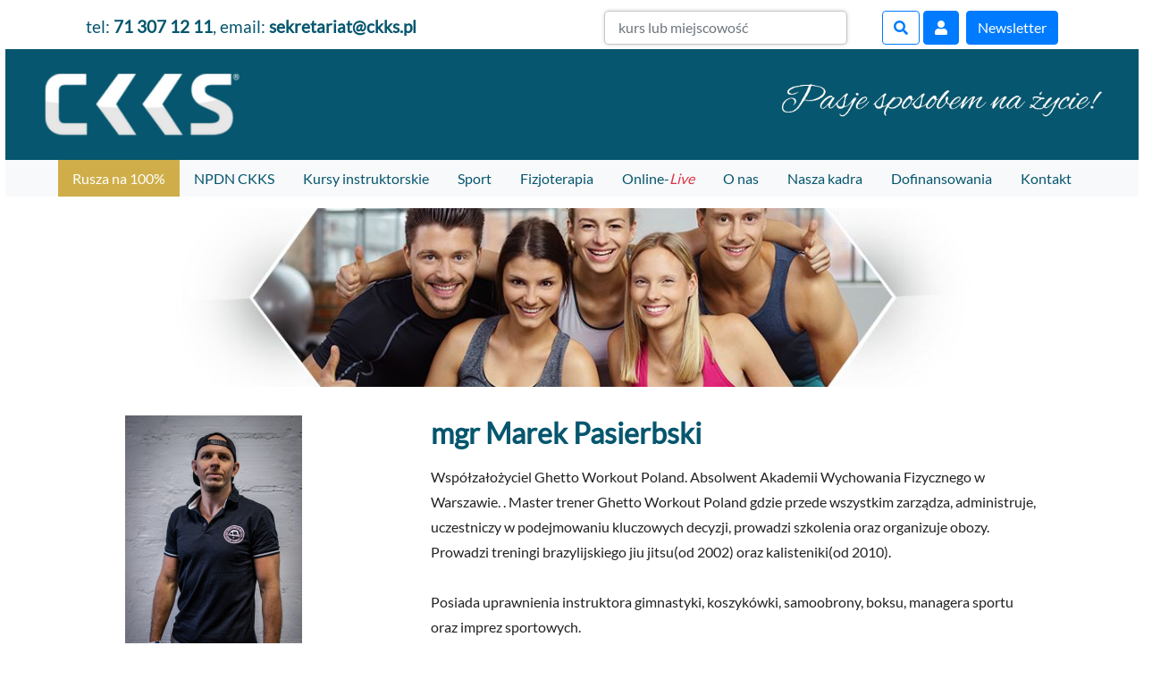

--- FILE ---
content_type: text/html; charset=UTF-8
request_url: https://ckks.pl/instruktor/388/mgr-Marek-Pasierbski
body_size: 5772
content:
<!DOCTYPE html>
<html lang="pl">
<head>

<meta charset="utf-8">
<meta name="google-site-verification" content="gh3x51F3L9S5rCAI61UOJfKAN_ZViqGD05c76Rs51GY" />
<meta name="viewport" content="width=device-width, initial-scale=1, maximum-scale=1">
<link rel="stylesheet" href="https://stackpath.bootstrapcdn.com/bootstrap/4.1.3/css/bootstrap.min.css" integrity="sha384-MCw98/SFnGE8fJT3GXwEOngsV7Zt27NXFoaoApmYm81iuXoPkFOJwJ8ERdknLPMO" crossorigin="anonymous">

<script src=
        "https://www.google.com/recaptcha/api.js" async defer>
    </script>
<script src="https://www.google.com/recaptcha/enterprise.js" async defer></script>

<link rel="stylesheet" href="https://stackpath.bootstrapcdn.com/bootstrap/4.1.3/css/bootstrap.min.css" integrity="sha384-MCw98/SFnGE8fJT3GXwEOngsV7Zt27NXFoaoApmYm81iuXoPkFOJwJ8ERdknLPMO" crossorigin="anonymous">
<script src="https://code.jquery.com/jquery-3.3.1.slim.min.js" integrity="sha384-q8i/X+965DzO0rT7abK41JStQIAqVgRVzpbzo5smXKp4YfRvH+8abtTE1Pi6jizo" crossorigin="anonymous"></script>
<script src="https://cdnjs.cloudflare.com/ajax/libs/popper.js/1.14.3/umd/popper.min.js" integrity="sha384-ZMP7rVo3mIykV+2+9J3UJ46jBk0WLaUAdn689aCwoqbBJiSnjAK/l8WvCWPIPm49" crossorigin="anonymous"></script>
<script src="https://stackpath.bootstrapcdn.com/bootstrap/4.1.3/js/bootstrap.min.js" integrity="sha384-ChfqqxuZUCnJSK3+MXmPNIyE6ZbWh2IMqE241rYiqJxyMiZ6OW/JmZQ5stwEULTy" crossorigin="anonymous"></script>

<!-- FONT AWESOME -->
<link rel="stylesheet" href="https://use.fontawesome.com/releases/v5.3.1/css/all.css" integrity="sha384-mzrmE5qonljUremFsqc01SB46JvROS7bZs3IO2EmfFsd15uHvIt+Y8vEf7N7fWAU" crossorigin="anonymous">

<link rel="stylesheet" href="https://ckks.pl/style.css?2082290044" type="text/css" />

<meta name="robots" content="index,follow" />
<script type="application/ld+json">
{
  "@context": "http://schema.org",
  "@type": "WebSite",
  "url": "https://ckks.pl/",
  "potentialAction": {
    "@type": "SearchAction",
    "target": "https://ckks.pl/?strona=szukaj&r={search_term_string}",
    "query-input": "required name=search_term_string"
  }
}
</script>

<script type="application/ld+json">
{
	"@context": "http://schema.org",
  	"@type": "Organization",
  	"url": "https://ckks.pl",
  	"logo": "https://ckks.pl/o/ckks_logo.png"
}
</script>

<link rel="icon" href="https://ckks.pl/o/favicon.ico" type="image/x-icon" />
<link rel="shortcut icon" href="https://ckks.pl/o/favicon.ico" type="image/x-icon" />
<link rel="canonical" href="https://ckks.pl/instruktor/388/mgr-Marek-Pasierbski" />
<title>CKKS.PL Centrum Kształcenia Kadr Sportowych</title>
<meta name="description" content="CKKS to firma szkoleniowa prowadząca szkolenia dla instruktorów i trenerów. Prowadzimy kursy sportowe oraz medyczne. Prowadzimy kursy w miastach takich jak Wrocław, Warszawa, Kraków, Gdańsk, Poznań, Łódź, Katowice, Szczecin, Bydgoszcz, Rzeszów, Biała Podlaska, Lublin." />
<meta name="keywords" content="ckks szkolenia sportowe medyczne firma szkoleniowa" />
<meta property="og:title" content="CKKS.PL Centrum Kształcenia Kadr Sportowych"/>
<meta property="og:description" content="CKKS to firma szkoleniowa prowadząca szkolenia dla instruktorów i trenerów. Prowadzimy kursy sportowe oraz medyczne. Prowadzimy kursy w miastach takich jak Wrocław, Warszawa, Kraków, Gdańsk, Poznań, Łódź, Katowice, Szczecin, Bydgoszcz, Rzeszów, Biała Podlaska, Lublin."/>
<meta property="og:url" content="https://ckks.pl//instruktor/388/mgr-Marek-Pasierbski"/>
<meta property="og:site_name" content="ckks.pl"/>
<meta property="og:type" content="article"/>

<!-- Add fancyBox -->
<link rel="stylesheet" href="/fancybox/source/jquery.fancybox.css" type="text/css" media="screen" />

<meta property="og:image" content="https://ckks.pl/o/f/n_nasza_kadra.jpg"/>
	<style>.dwaa2{background:#fff url('https://ckks.pl/o/f/n_nasza_kadra.jpg') no-repeat center;background-size: contain;min-height:150px;height:150px;}</style><script src="https://code.jquery.com/jquery-3.2.1.min.js"></script>

<script>
  (function(i,s,o,g,r,a,m){i['GoogleAnalyticsObject']=r;i[r]=i[r]||function(){
  (i[r].q=i[r].q||[]).push(arguments)},i[r].l=1*new Date();a=s.createElement(o),
  m=s.getElementsByTagName(o)[0];a.async=1;a.src=g;m.parentNode.insertBefore(a,m)
  })(window,document,'script','https://www.google-analytics.com/analytics.js','ga');

  ga('create', 'UA-65324869-1', 'auto');
  ga('send', 'pageview');

</script>

    <!-- Matomo -->
    <script type="text/javascript">
        var _paq = window._paq = window._paq || [];
        /* tracker methods like "setCustomDimension" should be called before "trackPageView" */
        _paq.push(['trackPageView']);
        _paq.push(['enableLinkTracking']);
        (function() {
            var u="//stats42.mydevil.net/";
            _paq.push(['setTrackerUrl', u+'matomo.php']);
            _paq.push(['setSiteId', '76']);
            var d=document, g=d.createElement('script'), s=d.getElementsByTagName('script')[0];
            g.type='text/javascript'; g.async=true; g.src=u+'matomo.js'; s.parentNode.insertBefore(g,s);
        })();
    </script>
    <!-- End Matomo Code -->

    <!-- Facebook Pixel Code -->
    <script>
        !function(f,b,e,v,n,t,s)
        {if(f.fbq)return;n=f.fbq=function(){n.callMethod?
            n.callMethod.apply(n,arguments):n.queue.push(arguments)};
            if(!f._fbq)f._fbq=n;n.push=n;n.loaded=!0;n.version='2.0';
            n.queue=[];t=b.createElement(e);t.async=!0;
            t.src=v;s=b.getElementsByTagName(e)[0];
            s.parentNode.insertBefore(t,s)}(window, document,'script',
            'https://connect.facebook.net/en_US/fbevents.js');
        fbq('init', '270519211276708');
        fbq('track', 'PageView');
    </script>
    <noscript><img height="1" width="1" style="display:none"
                   src="https://www.facebook.com/tr?id=270519211276708&ev=PageView&noscript=1"
        /></noscript>
    <!-- End Facebook Pixel Code -->


</head>
<body>

<div id="fb-root"></div>
<script>(function(d, s, id) {
  var js, fjs = d.getElementsByTagName(s)[0];
  if (d.getElementById(id)) return;
  js = d.createElement(s); js.id = id;
  js.src = "//connect.facebook.net/pl_PL/sdk.js#xfbml=1&version=v2.10";
  fjs.parentNode.insertBefore(js, fjs);
}(document, 'script', 'facebook-jssdk'));</script>


<div class="top_contact">
    <div class="contact">
        tel:&nbsp;<span class="font-weight-bold">71 307 12 11</span>, email:&nbsp;<span class="font-weight-bold">sekretariat@ckks.pl</span>
    </div>
    <form class="form-inline" action="https://ckks.pl/" method="get">
        <input type="hidden" name="strona" value="szukaj">
        <input class="form-control w-50" type="text" name="r" id="r" value="" placeholder="kurs lub miejscowość">&nbsp;
        <button class="btn btn-outline-primary" type="submit" title="Szukaj"><i class="fas fa-search"></i></button>&nbsp;
        <a href="https://partner.ckks.pl" class="btn btn-primary" title="Logowanie"><i class="fas fa-user" aria-hidden="true"></i></a>
        <a class="btn btn-primary ml-2" href="https://ckks.pl/newsletter" title="Newsletter">Newsletter</a>
    </form>
    <div class="main_menu_breaker"></div>
</div>

<div class="top_main_menu">

<div class="row">
    <div class="col">
        <a href="https://ckks.pl">
            <img src="https://ckks.pl/o/logo_i_orzeł2.png" alt="ckks-logo">
        </a>
    </div>
    <div class="col">
        <nav class="navbar navbar-expand-lg navbar-dark">
            <button class="navbar-toggler" type="button" data-toggle="collapse" data-target="#navbarSupportedContent" aria-controls="navbarSupportedContent" aria-expanded="false" aria-label="Toggle navigation">
                <span class="navbar-toggler-icon"></span>
            </button>
        </nav>
    </div>
    <div class="col">
        <img class="humanum" src="https://ckks.pl/o/iso_itd.png" alt="MEN">
    </div col>
</div>

<span class="main_menu_breaker"></span>

</div>

<nav class="navbar navbar-expand-lg navbar-light bg-light">
    <div class="collapse navbar-collapse" id="navbarSupportedContent" style="justify-content: center;">

        <a style="background-color:#cfae49;color:white" class="nav-link size1rem" href="https://ckks.pl/kursy-ruszajace" title="kursy ruszające">Rusza na 100%</a>		        <a class="nav-link" href="https://ckks.pl/oswiata" title="NPDN CKKS">NPDN CKKS</a>        <a class="nav-link" onmouseout="HideMenu()" href="https://ckks.pl/szkolenia-instruktorskie" title="Kursy instruktorskie">Kursy instruktorskie</a>        <a class="nav-link" onmouseout="HideMenu()" href="https://ckks.pl/szkolenia-sportowe" title="Szkolenia doskonalące">Sport</a>        <a class="nav-link" href="https://ckks.pl/szkolenia" title="Szkolenia dla fizjoterapeutów i masażystów">Fizjoterapia</a>        <a class="nav-link" href="https://ckks.pl/online" title="Kursy i szkolenia online live">Online-<span class="text-danger text"><em>Live</em></span></a>        <a class="nav-link" href="https://ckks.pl/onas" title="Centrum Kształcenia Kadr Sportowych - CKKS">O nas</a>        <a class="nav-link" href="https://ckks.pl/kadra" title="Instruktorzy i wykładowcy CKKS">Nasza kadra</a>        <a class="nav-link" href="https://ckks.pl/dofinansowania" title="Dofinansowania do kursów i szkoleń">Dofinansowania</a>        <a class="nav-link" href="https://ckks.pl/kontakt" title="Skontaktuj się z nami">Kontakt</a>
    </div>
</nav>
<div class="dwaa2"></div><div class="trzy"></div>		<div class="trzy ">
    	<div><div class="page wrapper1fr2fr" style="padding-left: 10%; padding-right: 10%">
    <div class="trener_obrazki">
    <img alt="mgr Marek Pasierbski" src="https://ckks.pl/o/instruktor/mgr-Marek-Pasierbski.jpg" /><img alt="mgr Marek Pasierbski" src="https://ckks.pl/o/instruktor/mgr-Marek-Pasierbski2.jpg" /><img alt="mgr Marek Pasierbski" src="https://ckks.pl/o/instruktor/mgr-Marek-Pasierbski3.jpg" />    </div>
    <div class="trener_opis">
        <h1>mgr Marek Pasierbski</h1>
        Wsp&oacute;łzałożyciel Ghetto Workout Poland. Absolwent Akademii Wychowania Fizycznego w Warszawie. .  Master trener Ghetto Workout Poland gdzie przede wszystkim zarządza, administruje, uczestniczy w podejmowaniu kluczowych decyzji, prowadzi szkolenia oraz organizuje obozy.  Prowadzi treningi brazylijskiego jiu jitsu(od 2002) oraz kalisteniki(od 2010). <br /><br />Posiada uprawnienia instruktora gimnastyki, koszyk&oacute;wki, samoobrony, boksu, managera sportu oraz imprez sportowych. <br />Czarny pas drugiego stopnia BJJ, Mistrz Europy, Polski, wielokrotny medalista zawod&oacute;w og&oacute;lnopolskich oraz zagranicznych, uczestnik Mistrzostw Świata 2005 w Rio de Janeiro. Pasjonat trekkingu, spływ&oacute;w kajakowych oraz freedivingu (Apnea Academy Level 2; DYN 114m, STA 4:30&rsquo;, DNF 80m, CWTB 30m). Zwycięzca w klasyfikacji debiut&oacute;w na XVI Basenowych Mistrzostwach Polski we Freedivingu 2019. <br /> <br />&ldquo;Przeprowadziliśmy już dziesiątki szkoleń. Wyszkoliliśmy wielu trener&oacute;w, instruktor&oacute;w i pasjonat&oacute;w kalisteniki. Dla wielu z nich to był początek drogi jako, nauczyciela, dla innych kontynuacja. Zawsze kierowała nami pasja i tą staraliśmy się przekazywać innym. Historia Ghetto Workout Poland dowodzi, żę robimy to wytrwale i skutecznie. Zapraszamy i Ciebie.&rdquo;
            <br><br>
            
    </div>

</div>

<div class="page">
        
</div>

<script>
	$(document).ready(function() {

		$('.dwaa2').css('height','200px');

	});
</script>

		</div>

		</div>
<script>

	function PokazGalerie(termin_id)
	{
		$( ".gallery_images"+termin_id ).show( "slow" );
	}

</script>

    <div class="row" style="background-color: #2c7a91">

        <div class="col-6 text-white text-center pt-2">
            <span itemprop="department"><strong>Obsługa Klientów i Kursów</strong></span><br/>
            <span itemprop="email" data-content="sekretariat@ckks.pl">sekretariat@ckks.pl</span><br>
            <span itemprop="telephone" data-content="+48 713 071 211">tel. 71 307 12 11</span><br/>
            <span itemprop="telephone" data-content="+48 733 330 303">tel. 733 330 303</span><br/>
            <span itemprop="telephone" data-content="">&nbsp;</span><br>
        </div>
        <div class="col-6 text-white text-center pt-2">
            <span itemprop="department"><strong>Zaświadczenia i Marketing</strong></span><br/>
            <span itemprop="email" data-content="zaswiadczenia@ckks.pl">zaswiadczenia@ckks.pl</span><br>
            <span itemprop="email" data-content="marketing@ckks.pl">marketing@ckks.pl</span><br>
            <span itemprop="telephone" data-content="+48 83 307 01 70">tel. 83 307 01 70</span><br/>
        </div>

    </div>

    <div class="row">
        <div class="col text-center mt-2" style="font-size:2rem">

                <a href="https://www.instagram.com/ckkspl/" rel="nofollow" target="blank" title="CKKS na instagram">

                        <li class="fab fa-instagram text-secondary"></li>

                </a>

                <a href="https://www.facebook.com/ckkspl" rel="nofollow" target="blank" title="CKKS na facebook">

                        <li class="fab fa-facebook text-secondary"></li>

                </a>

                <a href="https://www.youtube.com/channel/UCvUrPQcUsVAdCXHGWAIC0_A" rel="nofollow" target="blank" title="CKKS na youtube">

                        <li class="fab fa-youtube text-secondary"></li>

                </a>

        </div>
    </div>

    <div class="row stopka">
        <div class="col text-center">
        <ul style="list-style: none;display: inline-block;">
            <li><a href="https://ckks.pl/wszystkie-kursy" title="Wszystkie kursy instruktorskie">Sport</a></li>
            <li><a href="https://ckks.pl/szkolenia" title="Wszystkie szkolenia">Fizjoterapia</a></li>
            <li><a href="https://ckks.pl/oswiata" title="Oświata">Oświata</a></li>
            <li><a href="https://ckks.pl/wspolpraca" title="Wspolpraca">Współpraca</a></li>
            <li><a href="https://ckks.pl/kadra" title="Najlepsi wykładowcy">Nasza kadra</a></li>
            <li><a href="https://ckks.pl/onas" title="Wszystko o CKKS">O nas</a></li>
            <li><a href="https://ckks.pl/regulamin" title="Regulamin placówki">Regulamin</a></li>
            <li><a href="https://ckks.pl/polityka" title="Polityka placówki">Polityka prywatności </a></li>
            <li><a href="https://ckks.pl/kontakt" title="Szybki kontakt">Kontakt</a></li>
            <li><a href="https://ckks.pl/blog" title="Blog">Blog</a></li>
            <li><a href="https://ckks.pl/praca" title="Praca w CKKS">Praca w CKKS </a></li>
        </ul>
        </div>
    </div>

    <div class="row">
        <div class="col text-center mb-2 mt-2">
            <p>Przedsiębiorca uzyskał subwencję finansową w ramach programu rządowego<br><span style="color:#b61929"><strong>"Tarcza Finansowa 2.0 Polskiego Funduszu Rozwoju dla Mikro, Małych i Średnich Firm"</strong></span><br>udzieloną przez PFR S.A.</p>
        </div>
    </div>

    <div class="row">
        <div class="col text-center mb-2 mt-2">
            <span>Wszytkie prawa zastrzeżonie.<br>Copyright © 2014 r. “CKKS” Kopiowanie bez zgody właściciela serwisu surowo zabronione. Strona korzysta z plików Cookie, przebywając tutaj akceptujesz to, więcej w <a href="https://ckks.pl/regulamin" title="regulamin serwisu">regulaminie</a>.</span><br>
        </div>
    </div>


<script>
	$(document).ready(function()
	{
		$('.carousel').carousel({
  			interval: 1000
		})

		$(".fancybox").fancybox();

		$("#content").find("[id^='tab']").hide();
		$("#contentt").find("[id^='tab']").hide();
		$("#tabs li:first").attr("id","current");
		$("#tabss li:first").attr("id","currentt");
		$("#content #tab1").fadeIn();
		$("#contentt #tab5").fadeIn();
		$('#tabs a').click(function(e)
		{
			e.preventDefault();
			if ($(this).closest("li").attr("id") == "current")
			{
				return
			}
			else
			{
				$("#content").find("[id^='tab']").hide();
				$("#tabs li").attr("id","");
				$(this).parent().attr("id","current");
				$('#'+$(this).attr('class')).fadeIn();
			}
		});

		$('#tabss a').click(function(e)
		{
			e.preventDefault();
			if ($(this).closest("li").attr("id") == "currentt"){return}else{$("#contentt").find("[id^='tab']").hide();
			$("#tabss li").attr("id","");
			$(this).parent().attr("id","currentt");$('#'+$(this).attr('class')).fadeIn()}
		}
		)});</script>
</div>

<script src="/fancybox/source/jquery.fancybox.pack.js"></script>



<script src="https://cdnjs.cloudflare.com/ajax/libs/popper.js/1.14.3/umd/popper.min.js" integrity="sha384-ZMP7rVo3mIykV+2+9J3UJ46jBk0WLaUAdn689aCwoqbBJiSnjAK/l8WvCWPIPm49" crossorigin="anonymous"></script>
<script src="https://stackpath.bootstrapcdn.com/bootstrap/4.1.3/js/bootstrap.min.js" integrity="sha384-ChfqqxuZUCnJSK3+MXmPNIyE6ZbWh2IMqE241rYiqJxyMiZ6OW/JmZQ5stwEULTy" crossorigin="anonymous"></script>

</body>
</html>


--- FILE ---
content_type: text/css
request_url: https://ckks.pl/style.css?2082290044
body_size: 10001
content:
*,
::after,
::before {
  margin: 0;
  padding: 0;
  box-sizing: border-box;
}

html {
  font-size: 14px;
}

body {
  font-size: 1rem;
  font-family: "Lato", sans-serif;
  color: #222;
  background-color: #ffffff;
  margin: 0;
  line-height: 1.6rem;
  padding:.5%;
}

h1,
h3,
h4 {
  font-weight: normal;
}

.image_legit {
  width:90vw !important;
  margin:0 auto;
  display:block;
}

.humanum {
  display: none;
}

.piec .wrapper div:last-child {
  display: none;
}

.main_menu_breaker {
  clear:both;
  display:none;
}

.page {
  width: 100vw;
  padding: 10%;
}

.lista h2 {
  margin-top:0;
}

.wrapper {
  display: grid;
  grid-template-columns: repeat(3, 1fr);
  grid-gap: 10px;
  grid-auto-rows: minmax(100px, auto);
}

.wrapper2 {
  display: grid !important;
  grid-template-columns: repeat(2, 1fr);
  grid-gap: 10px;
  grid-auto-rows: minmax(100px, auto);
}

.wrapper1fr2fr {
  display: grid !important;
  grid-template-columns: 1fr 2fr;
  grid-gap: 10px;
  grid-auto-rows: minmax(100px, auto);
}

.wrapper3 {
  display: grid !important;
  grid-template-columns: repeat(3, 1fr);
  grid-gap: 10px;
  grid-auto-rows: minmax(10px, auto);
  grid-row-gap: 2%;
  padding:.5%;

}

.one {
  grid-column: 1 / 1;
  grid-row: 1;
}

.two {
  grid-column: 2 / 4;
  grid-row: 1;
  padding: 2%;
}

.three {
  grid-column: 4 / 4;
  grid-row: 2;
}

.cztery {
  display: none;
}

.wrapper4 {
  display: grid !important;
  grid-template-columns: repeat(1, 1fr);
  grid-gap: 5%;
  grid-auto-rows: minmax(5%, auto);
  grid-row-gap: 2%;
  padding:.5%;
  width:25%;
  min-height: 350px;
}

.wrapper4 div {
  border:1px solid #FEFEFE;
  box-shadow: 0 0 10px 0 rgba(79,89,102,.35);
  margin:2%;
  width:100%;
}

.start-image {
  width:315px;
  height: 210px;
}

.size1rem {
  font-size: 1rem;
}

.bold {
  font-weight: normal;
  font-size: 1rem;
}

.minigaleria {
  width: 100px;
  float: left;
}

navbar div a {
  font-size: 1rem;
}

.blueborder {
  color: #06566f;
  text-align: center;
}

.blue_text {
  color: #06566f;
}

.img200 {
  width: 200px;
  display: block;
}





.ramka {
  width: 100%;
  height: 217px;
  border: 2px solid #ccc;
  padding: 5px;
  background-color: transparent;
  background-repeat: no-repeat;
  background-position: center;
  border-radius: 15px;
  box-shadow: 0 5px 5px rgba(100, 100, 100, 0.5);
  background-size: 93% 90%;
}

.ramka2 {
  width: 90%;
  height: 200px;
  border: 2px solid #ccc;
  padding: 5px;
  background-color: transparent;
  background-repeat: no-repeat;
  background-position: center;
  border-radius: 15px;
  box-shadow: 0 5px 5px rgba(100, 100, 100, 0.5);
  background-size: 93% 90%;
}

.img2 {
  width: 100%;
  height: 250px;
  background-image: url(https://ckks.pl/o/logoCKKSmini.png);
  background-position: center bottom;
  background-repeat: no-repeat;
  border-radius: 15px;
  box-shadow: 0 5px 5px rgba(255, 255, 255, 0.5);
  overflow: none;
  opacity: 0.7;
}

.img22 {
  width: 100%;
  height: 240px;
  background-image: url(https://ckks.pl/o/logoCKKSmini.png);
  background-position: center bottom;
  background-repeat: no-repeat;
  border-radius: 15px;
  box-shadow: 0 5px 5px rgba(255, 255, 255, 0.5);
  overflow: none;
  opacity: 0.7;
}

.img3 {
  width: 100%;
  border-radius: 15px;
  background-position: center;
}

#search {
  width: 60%;
  margin: 5px auto;
  text-align: center;
}

#search form input[type="submit"] {
  text-transform: uppercase;
  background-color: #5593a6;
}

#rejestracja label {
  display: block;
  float: left;
  width: 200px;
  text-align: left;
}

#rotator {
  max-width: 998px;
  margin: 0 auto;
}

#rotator img {
  width: 100%;
  display: block;
}

.m1 {
  background-position: 0 -347px;
}

.m2 {
  background-position: 0 -1041px;
}

.m3 {
  background-position: 0 -694px;
}

.m4 {
  background-position: 0 -1998px;
}

.dwa h3,
.dwa strong,
.dwa a,
.dwa span {
  position: absolute;
  z-index: -1;
}

.piec div div {
  background-size: 20% 20%;
}

.wiecej {
  z-index: 10;
  position: relative;
  bottom: 10px;
  left: 10px;
}

.wiecej_kursy {
  z-index: 10;
  margin: 0 auto;
  max-width: 998px;
  text-align: center;
  max-width: 940px;
  padding: 5px;
}

.wiecej_kursy a {
  font-size: 1.5em;
  color: black;
  text-decoration: none;
}

.trener_opis {
  width: 100%;
  float: left;
}

.trener_obrazki {
  float: left;
  width: 200px !important;
  margin: 5px !important;
}

.trener_obrazki img {
  width: 100%;
  margin:1%;
}

.navbar {
  padding: 0;
  justify-content: flex-end;
}

.navbar.center .navbar-inner {
  text-align: center;
}

.navbar.center .navbar-inner .nav {
  display: inline-block;
  float: none;
}

h2 {
  color: #05566e;
  font-size: 1.4rem;
  padding: 0;
  margin-top: 1rem;
  line-height: 2.2rem;
}

.trzy {
  /*text-align: center;*/
  overflow: hidden;
}

.trzy h1 {
  font-size: 2rem;
  color: #05566e;
  font-weight: bold;
  margin-bottom: 15px;
  position: relative;
  z-index: 1;
  line-height: 40px;
}

.trzy span {
  color: #2c7a91;
}

.trzy div span {
  color: #fff;
}

.trzy div h3,
.trzy div h4 {
  color: #cfae49;
  font-size: 1.4em;
  padding: 0;
  margin: 20px 5px 5px 0;
  line-height: 32px;
}

.trzy div h3 {
  color: #05566e;
  font-size: 1.2rem;
  padding: 0;
  margin: 10px 5px 5px 0;
  font-weight: bold;
}

.trzy img {
  width: 100%;
}

.trzy1 {
  padding: 5px 0 20px 0;
  overflow: hidden;
}

.trzy1 li {
  list-style-type: none;
  border-top: #dedede 1px solid;
}

.trzy1 li strong {
  font-weight: normal;
}

.trzy1 li a::before,
.trzy1 li span::before,
trzy p:before {
  content: "⟩ " !important;
  color: #cdcdcd;
}

.trzy1 li a {
  color: #2c7a91;
}

.trzy ul li b {
  color: #fff;
  background: #cfae49;
  padding: 7px 10px;
  position: absolute;
  right: 0;
  top: 50%;
}

.trzy1 li a,
.trzy li span {
  display: block;
  text-decoration: none;
  padding: 10px 5px;
  margin: 0 auto;
  text-align: left;
}

.trzy1 li a:hover,
.trzy1 li span {
  background: #2c7a91;
  color: #fff;
}

.trzy div ul li {
  border: 0;
  background: #e6eef0 !important;
  margin-bottom: 2px;
}

.trzy p {
  border: 0;
  background: white !important;
  margin-bottom: 2px;
}

.trzy div ul {
  width: auto;
  margin-left:20px;
}

.trzy div a {
  background: #b8b8b8 url("o/pal.png") 8px center no-repeat;
  text-decoration: none;
  display: inline-block;
  margin: 2px 0;
}

.trzy div ul li a {
  display: inline;
}

.trzy div a,
.wyr {
  color: #fff;
  padding: 4px 10px 4px 36px;
}

.podMenu {
  background-color: white;
  position: absolute;
  left: 0;
  top: 0;
  margin-left: 35%;
  margin-top: 3%;
  z-index: 1000;
  text-align: left;
  line-height: 22px;
  border: 1px solid #eee;
  padding: 1%;
}

.podMenu ul {
  list-style: none;
}

.wyr {
  background-color: #88a3aa;
  color: #fff;
}

.trzy div strong {
  color: #05566e;
}

.trzy div a:hover,
.wyr {
  background-color: #cfae49;
}

.trzy p {
  display: inline-block;
  width: 100%;
  color: #707070 !important;
  margin: 0 0 2px 0;
  overflow: hidden !important;
  -webkit-box-sizing: border-box;
  -moz-box-sizing: border-box;
  box-sizing: border-box;
}

.cztery {
  text-align: center;
  /*width: 1000px;*/
  /*max-width:1000px;*/
  margin:0 auto;
}

.cztery div {
  display: inline-block;
  width: 30%;
  margin: 5px;
}

.cztery div .opis {
  text-align: center;
  margin: 250px auto 0 auto;
}

.glupi_spamer {
  display: none !important;
}

.green {
  color: green !important;
}

.trzy div a,
input[type="text"],
select,
input[type="submit"],
.gr,
.re,
.wyr,
.trzy ul li b,
.pagination a,
.zg,
.uwag,
table tr td,
.py,
.od,
.wszy,
.szesc div div a,
.trzy1 li a,
.trzy1 li span,
.trzy1 li,
.jeden div ul li a,
.jeden div ul li span,
.dd3,
.dd2,
.dd1,
.dd4,
.dwa a,
.dwa h3,
.dwa strong,
.dwa span,
.cztery a,
.cztery a span,
.cztery a h3,
.trzy p,
.trzy div ul li,
.lista,
.stopka ul li,
.akt ul li a span,
.akt ul li a {
  -moz-border-radius: 5px;
  -webkit-border-radius: 5px;
  -khtml-border-radius: 5px;
  border-radius: 5px;
}

.navbar a {
  color: #05566e;
}

.navbar .navbar-nav {
  display: inline-block;
  float: none;
  vertical-align: top;
}

.navbar .navbar-collapse {
  text-align: center;
}

.nav-link:hover {
  background-color: #05566e;
  color: white;
}

.cztery,
.szesc {
  padding: 0 0 33px 0;
  background: url("o/pas2.png");
  overflow: hidden;
  text-align: center;
}

.cztery a h3,
.cztery span,
.piec div div span {
  text-align: center;
}

.cztery strong,
.cztery a span {
  position: absolute;
}

.cztery strong {
  color: #727272;
  font-size: 14px;
  bottom: 83px;
  left: 0;
  padding: 0 4px;
  font-weight: normal;
}

.cztery a span,
.szesc span,
.dwa a,
.dd2,
.dd3,
.dd4,
.dd1,
.wszy,
.akt span {
  color: #fff;
  font-size: 13px;
  background: url("o/lupa.png") left top no-repeat;
  text-decoration: none;
  text-align: left;
}

.online {
  margin: 50px;
  dipslay: block;
  position: absolute;
  width: 80px;
}

.online p {
  display: block;
  font-weight: bold;

}

.online p:last-child {
  position: absolute;
  display: block;
  color: red;
  transform: rotate(-30deg);
  top: 5px;
  right: 0;
}


.dd4 {
  background: url("o/lupa2.png") left top no-repeat;
}

.piec {
  padding: 17px 0;
  background: #2c7a91 url("o/pas3.png");
}

.piec div {
  background: #fff;
}

.piec div div h3 {
  font-size: 26px;
  color: #ba9c42;
  padding-bottom: 15px;
}

.piec div div span strong {
  color: #2c7a91;
}

.szesc {
  padding-top: 10px;
  overflow: hidden;
  margin: 10px 0 10px 0;
}

.szesc div {
  background: #EFEFEF;
  border-top: 1px #c3dfe3 solid;
  border-bottom: 1px #c3dfe3 solid;
  text-align: center;
  overflow: hidden;
}

.f0 {
  background-position: 0 0;
  background-size: cover;
}

.f1 {
  background-position: 0 -180px;
  background-size: cover;
}

.f2 {
  background-position: 0 -380px;
  background-size: cover;
}

.f3 {
  background-position: 0 -550px;
  background-size: cover;
}

.f4 {
  background-position: 0 -710px;
  background-size: cover;
}

.f5 {
  background-position: 0 -890px;
  background-size: cover;
}

.f6 {
  background-position: 0 -1450px;
  background-size: cover;
}

.f7 {
  background-position: 0 -1930px;
  background-size: cover;
}

.f8 {
  background-position: 0 -1450px;
  background-size: cover;
}

.f9 {
  background-position: 0 -1580px;
  background-size: cover;
}

.f10 {
  background-position: 0 -1760px;
  background-size: cover;
}

.f11 {
  background-position: 0 -1950px;
  background-size: cover;
}

.f12 {
  background-position: 0 -2890px;
  background-size: cover;
}

.f13 {
  background-position: 0 -3150px;
  background-size: cover;
}

.f14 {
  background-position: 0 -3370px;
  background-size: cover;
}

.szesc a span {
  position: absolute;
  bottom: 0;
  left: 0;
  width: 100%;
}

#d1 {
  background-position: 0 11px;
  color: #05566e;
}

.dd2 {
  background-position: -163px 61px;
  margin: 0 19px;
  color: #418dba;
}

.dd4 {
  margin: 0 19px;
  background-color: #800000;
  color: white;
}

#d3,
.dd3 {
  background-position: -636px 11px;
  color: #cfae49;
}

#d1 span,
.dwa a,
.szesc a span,
.dd1,
.akt span {
  background-color: #2c7a91;
}

#d2 span,
.szesc a:hover span,
.dwa a:hover,
.dd2,
.akt ul li a:hover span {
  background-color: #418dba;
  background-position: 0 -49px;
}

#d3 span,
.dd3 {
  background-color: #cfae49;
  background-position: 0 -98px;
}

.dd2,
.dd3,
.dd1,
.dd4 {
  color: #fff;
  display: block;
  margin: 5px 0;
}

.szesc a span,
.jeden div ul li a,
.dwa a,
.part a,
.trzy ul li a,
.trzy div a,
.fb,
#d3,
#d2,
#d1,
.szesc div div a,
#tabs a,
.wszy,
.lista,
.akt ul li a span,
.kre {
  -webkit-transition: all 250ms ease-in-out;
  -moz-transition: all 250ms ease-in-out;
  -ms-transition: all 250ms ease-in-out;
  -o-transition: all 250ms ease-in-out;
  transition: all 250ms ease-in-out;
}

.stopka {
  position: relative;
  text-align: center;
  background-color: white;
  color:black;
  font-weight: bold;
  font-size:.8rem;
  padding:10px;
  margin:0;
}

.stopka a {
  color:black;
}

.stopka ul {
  list-style: none;
  margin:0 auto;
  text-align: center;
}

.stopka ul li {
  float:left;
  padding-top:1%;
  padding-bottom: 1%;
}

.stopka-social-media {
  background-color:#6A9AA9;
  display: block;
  text-align: center;
  padding:15px;
}

.stopka-social-media img {
  margin-left: 20px;
}

.stopka-logo-menu {
  display: block;
  background-color: #06566F;
  padding:20px;
}

.stopka-info {
  display: block;
  background-color: #06566F;
}

.stopka-address-box {
  color: white;
  float:left;
  padding-left:10px;
  font-size:1rem;
}

.stopka-logo-menu img, .stopka-logo-menu nav {
  float:left;
}

.stopka-logo-menu-margin-left {
  margin-left:100px;
}

.center {
  width: 80%;
  margin: 10px;
  text-align: right !important;
}

.center2 {
  width: 100%;
  text-align: center;
}

.centruj {
  text-align: center;
}

.akt ul li a span {
  -webkit-border-top-left-radius: 0px !important;
  -webkit-border-top-right-radius: 0px !important;
  -moz-border-radius-topright: 5px !important;
  -moz-border-radius-topleft: 0px !important;
  border-top-right-radius: 0px !important;
  border-top-left-radius: 0px !important;
}

.kre {
  color: #2c7a91;
  background: #f7f7f7 url("o/newa.png") -35px 51% no-repeat;
  padding: 14px 10px;
  margin-bottom: 3px;
}

.kre i {
  color: #fff;
  margin-right: 23px;
}

.akt ul li a {
  border: 1px #dddddd solid;
}

.kre:hover {
  background-color: #2c7a91;
  color: #fff;
  border: 1px #2c7a91 solid;
}

.akt,
.akt ul li a span,
.akt img {
  overflow: hidden;
  display: block;
  width:100%;
}

.akt ul li a {
  display: block;
  text-decoration: none;
  overflow: hidden;
  text-align: left;
  -webkit-box-sizing: border-box;
  -moz-box-sizing: border-box;
  box-sizing: border-box;
}

.part,
.bb,
.akt {
  text-align: center;
  margin-bottom: 20px;
  padding-bottom: 20px;
  padding-top: 20px;
  border-bottom: 1px solid #efefef;
  border-top: 1px solid #efefef;
  margin-top: 20px;
}

.part a {
  display: inline-block;
  filter: alpha(opacity=40);
  opacity: 0.4;
  -moz-opacity: 0.4;
  margin-right: 10px;
}

.part a:hover {
  filter: alpha(opacity=100);
  opacity: 1;
  -moz-opacity: 1;
}

input[type="submit"] {
  background: #b4d88d;
  color: #fff;
}

form b {
  width: 40%;
  display: inline-block;
  padding-right: 10px;
  text-align: right;
}

input[type="text"],
select,
input[type="submit"],
textarea {
  padding: 10px 15px;
  width: 30%;
  margin: 10px 0;
  font-size: 16px;
  font-family: "Lato", sans-serif;
  border: 1px #c7c7c7 solid;
  -webkit-box-shadow: 0 0 4px 0 rgba(231, 231, 231, 0.2);
  -moz-box-shadow: 0 0 4px 0 rgba(50, 50, 50, 0.2);
  box-shadow: 0 0 4px 0 rgba(50, 50, 50, 0.2);
}

input[type="submit"] {
  background: #05566e;
  color: #fff;
}

.gr,
.re {
  font-weight: bold;
  font-size: 16px;
  padding: 15px 0;
  width: 600px;
  display: block;
  margin: 0 auto;
}

.gr {
  background: #a0bfc8;
}

.re {
  background: #fea49d;
}

.pagination {
  position: absolute;
  bottom: 100px;
  right: 0;
  display: none;
}

.pagination li {
  position: relative;
  float: left;
  margin: 0 1px;
  list-style: none;
}

.pagination a:hover,
.pagination .current a {
  background: #2c7a91;
}

.pagination a {
  font-size: 12px;
  text-decoration: none;
  top: 0;
  bottom: 0;
  left: 0;
  position: static;
  background: #ddd;
  display: block;
  padding: 5px;
}

.pagination .current a {
  color: #fff;
}

.med {
  background: url("part/med.jpg") no-repeat;
  display: block;
  width: 127px;
  height: 101px;
}

.fb {
  padding: 15px 0 15px 0;
  position: fixed;
  width: 200px;
  right: -150px;
  top: 5px;
  background-image: url("o/fb2.png");
  background-repeat: no-repeat;
  text-decoration: none;
  color: #fff;
  -webkit-border-bottom-left-radius: 5px !important;
  -webkit-border-top-left-radius: 5px !important;
  -moz-border-radius-bottomleft: 5px !important;
  -moz-border-radius-topleft: 5px !important;
  border-bottom-left-radius: 5px !important;
  border-top-left-radius: 5px !important;
  font-weight: bold;
  display:none;
}

.fb:hover {
  right: 0;
  color: white;
  text-decoration: none;
}

.fb b {
  margin-left: 60px;
}

.zg1 {
  background-color: #800000 !important;
}

.zg2 {
  background-color: #800000 !important;
}

.zg {
  background-image: url("o/zg.png") !important;
  background-position: 10px 50% !important;
  background-repeat: no-repeat !important;
  color: #fff;
  padding: 20px 10px 20px 55px !important;
  font-weight: bold;
}



.infi {
  background: url("o/iki.png") no-repeat;
}

.infa {
  background-position: 0 0;
}

.infb {
  background-position: 0 -64px;
}

.infc {
  background-position: 0 -32px;
  padding-left: 25px !important;
}

.inf div span {
  margin-right: 0;
  padding-left: 0;
  padding-right: 0;
  border: 0;
}

.inf div {
  display: inline;
}

#d2:hover {
  -webkit-box-shadow: 0px 0px 10px 0px rgba(65, 141, 186, 0.5);
  -moz-box-shadow: 0px 0px 10px 0px rgba(65, 141, 186, 0.5);
  box-shadow: 0px 0px 10px 0px rgba(65, 141, 186, 0.5);
}

#d3:hover {
  -webkit-box-shadow: 0px 0px 10px 0px rgba(207, 174, 73, 0.5);
  -moz-box-shadow: 0px 0px 10px 0px rgba(207, 174, 73, 0.5);
  box-shadow: 0px 0px 10px 0px rgba(207, 174, 73, 0.5);
}

ol {
  list-style-type: none;
  font-size: 13px;
  padding: 0;
  margin: 0;
}

ol li a span {
  padding: 5px 5px 5px 0 !important;
  margin: 0 0 0 35px !important;
}

ol li a {
  padding: 0 !important;
  margin: 0 !important;
}

ol li {
  list-style-type: none;
  display: inline;
}

.oc,
.oc span {
  color: #a7a7a7 !important;
  font-size: 14px;
}

.mr {
  margin-right: 0 !important;
}

.lst {
  list-style-type: none !important;
}

.bbs {
  border-bottom: #dedede 1px solid !important;
}

.pro {
  padding-right: 0 !important;
}

.yo {
  top: 62px !important;
  background-color: #e12a26;
  background-position: 5px -52px;
}

.gp {
  top: 120px !important;
  background-color: #dd4b39;
  background-position: 5px -104px;
}

.fbb {
  background-color: #418dba;
  background-position: 5px 4px;
}

.top_contact {
  color:#05566e;
  text-align:center;
  font-size:1.2rem;
  margin-top:2vh
}

.top_contact form, .top_contact input {
  margin:0 auto;
}

.top_contact form {
  margin:.5% auto;
}

.top_contact button, .top_contact a {
  text-align: left;
}

.top_main_menu {
  background-color:#05566e;
  text-align:center;
  padding:1%;
  grid-template-columns: 2fr 1fr;
  display: grid;
}

.top_main_menu div {
  padding: 5%;
}



.top_main_menu img {
  width: 50vw;
}

.courses .image {
  display:none;
}

.courses .price .more, .courses .price .price_number {
  float:left;
}

.courses .price .price_number {
  color:black;
  font-weight: bold;
  width:60%;
  font-size:1.2rem;
  margin-top:.6%;
  text-align: right;
}

.contact_person {
  padding: 5%;
}

.contact_person p {
  font-size: 1.4rem;
  line-height: 2rem;
}

.contact_person img {
  margin-bottom: 5%;
}

.trzy {
  overflow:inherit;
}

.main-grid {
  margin-top:5%;
}

.main-grid div h4 {
  font-size: 1.8rem;
}



.piec .wrapper{
  background: none;
  display: grid;
  grid-template-columns: 1fr;
}

.piec div img {
  display:none;
}

.bb {
  padding-top: 0;
  background: none;
}

.stopka-menu {
  display:none;
}

.card-description {
  display:none;
  margin-top:-150px;
}

.card-description-dark {
  color:white;
  margin:10px;
  text-align:center;
  background-color: rgba(0,0,0,);
}

@media screen and (min-width: 414px) {

  .wrapper {
    display: grid;
    grid-template-columns: repeat(1, 1fr);
    grid-gap: 10px;
    grid-auto-rows: minmax(100px, auto);
  }

  .f12 {
    background-position: 0 -3290px;
    background-size: cover;
  }

}

@media screen and (min-width: 667px) {



  .top_main_menu img {
    margin-top:-20px;
  }

  .footer-docs {
    display: grid;
    grid-template-columns: repeat(6, 1fr);
    width: 100%;
    text-align: center;
    margin-top:2%;
  }

  .footer-docs div img {
    width: 50px;
  }

  .piec div div {
    padding: 50px 0 33px 0;
  }


  #baner {
    min-height: 120px !important;
  }

  .kontaktdiv {
    width: 50% !important;
    float: left !important;
  }

}

@media (min-width: 768px) {
  .navbar .navbar-nav {
    display: inline-block;
    float: none;
    vertical-align: top;
  }

  .navbar .navbar-collapse {
    text-align: center;
  }

  .wrapper {
    display: grid;
    grid-template-columns: repeat(3, 1fr);
    grid-gap: 5px;
    grid-auto-rows: minmax(100px, auto);
  }

  .stopka-social-media {
    background: none;
    position:relative;
    right:0;
    top:-80px;
    text-align: right;
  }

  .stopka-background {
    background-image: url("o/stopka768.png");
    background-position: center;
    background-repeat: no-repeat;
  }

  .stopka-logo-menu, .stopka-info {
    background: none;
    padding: 0;
    position: relative;
    top:45px;
    left:25px;
  }

  .stopka-address-box {
    font-size:1rem;
  }

  .stopka-info {
    position: relative;
    top:60px;
    left:10px;
  }

}

@media (min-width: 996px) {
  .trzy div {
    overflow: initial;
  }
}

@media screen and (min-width: 1024px) {
  .blog h2 {
    margin-left:35%;
  }

  .blog img {
    width:30%;
    float:left;
    margin-top:-10%;
  }

  .blog a {
    width:30%;
  }

  .blog div {
    width: 65%;
    float: right;
  }
}

@media screen and (min-width:1200px) {
  html {
    font-size: 16px;
  }

  h2 {
    font-size: 1.7rem;
  }



  .image_legit {
    width:632px !important;
  }

  .iso img {
    display: none;
  }

  .top_main_menu {
    grid-template-columns: 4fr;
  }

  .top_main_menu img {
    width:30vw;
  }

  .humanum {
    display: block;
  }

  .piec .wrapper div:last-child {
    display: block;
  }

  .piec .wrapper{
    grid-template-columns: 2fr 1fr;
  }

  .piec div div img {
    display: block;
  }

  .start-image {
    width:435px;
  }

  .page {
    padding: 0 8%;
    max-width: 1400px;
  }

  .wrapper {
    grid-gap: 0;
  }

  .fb {
    display: block;
  }

  .f1 {
    background-position: 0 -250px;
    background-size: cover;
  }

  .f2 {
    background-position: 0 -490px;
    background-size: cover;
  }

  .f3 {
    background-position: 0 -720px;
    background-size: cover;
  }

  .f4 {
    background-position: 0 -1000px;
    background-size: cover;
  }

  .f5 {
    background-position: 0 -1220px;
    background-size: cover;
  }

  .f9 {
    background-position: 0 -2170px;
    background-size: cover;
  }

  .f10 {
    background-position: 0 -2410px;
    background-size: cover;
  }

  .f11 {
    background-position: 0 -2650px;
    background-size: cover;
  }

  .cztery {
    display: block;
  }

  .top_contact {
    width: 85vw;
    margin: 0 auto;
  }

  .top_contact .contact {
    width: 50%;
    float:left;
    text-align: left;
    margin-top:1%;
  }

  .top_contact form {
    width: 50%;
    float:left;
    margin-left: 0;
  }

  .top_contact form input {

  }

  .top_main_menu .logo_ckks {
    margin-left:5%;
  }

  .main_menu_breaker {
    display:block;
  }

  .contact_person {
    float:left;
    width: 50%;
    padding:0;
  }

  .contact_person img {
    float:left;
    width:25%;
  }

  .contact_person div {
    float: left;
    width: 75%;
  }

  .contact_person p {
    font-size: 1rem;
    line-height: 1.6rem;
  }

  .main-grid div h4 {
    font-size: 1.8rem;
    line-height: 2.4rem;
  }

  .trzy div h3 {
    font-size: 1.2rem;
    padding-left:7px;
    margin-bottom:0;
    margin-top:1rem;
  }

  .top_main_menu .logo_ckks, .top_main_menu .akredytacja, .top_main_menu .iso {
    width:30%;
    float:left;
  }

  .top_main_menu .akredytacja, .top_main_menu .iso {
    float:right;
    width:30%;
  }

  .top_main_menu div {
    padding: .5%;
    text-align: right;
  }

  .courses .image, .courses .description, .courses .price {
    margin:2%;
    float:left;
  }

  .courses .description {
    width:65%;
  }

  .courses .image {
    width: 250px;
    height: 150px;
    display: block;
  }

  .courses .price .price_number {
    width:80%;
  }

  .top_main_menu img {
    margin-top: 0;
  }

}

@media screen and (min-width:1440px) {
  .stopka-background {
    background-image: url("o/stopka1360.png");
    background-size: cover;
  }

  .stopka-info {
    position: relative;
    left:250px;
    top:0;
  }

  .stopka-address-box {
    margin-left:50px;
  }

  .stopka-logo-menu img {
    width:200px;
    position:relative;
    top:50px;
    left:30px;
  }

  .stopka-social-media {
    position:relative;
    top:-100px;
    right:20px;
  }

  .stopka-menu {
    display:block;
    position: relative;
    width:100px;
    text-align:left;
  }

  .stopka-menu ul {
    display:block;
    list-style: none;
  }

  .stopka-menu ul li {
    float:left;
  }

  .stopka-menu ul li a {
    color:white;
  }
}

@media screen and (min-width:1920px){
  .start-image {
    width:100%;
    height: 130%;
  }
}

.uwag {
  padding: 15px 10px 15px 60px;
  background: #fff3d5 url("o/uwag.png") 10px 50% no-repeat;
  border: #d8c491 1px solid;
  color: #887c5c !important;
  display: block;
}

.piec div div span {
  color: #828282;
  display: inline-block;
}

.piec div div h3 {
  font-size: 26px;
  color: #ba9c42;
  padding-bottom: 15px;
}

table {
  width: 100%;
}

table tr td {
  text-align: center;
  padding: 5px 0;
}

.inni,
.ckks {
  width: 15%;
}

.inni2 {
  width: 70%;
  background: #e8e8e8;
}

.inni {
  background: #cc6254;
  color: #fff;
  font-weight: bold;
}

.ckks {
  background: #9bbbc5;
  color: #fff;
  font-weight: bold;
}

.ck1 {
  background: #fafafa url("o/ptak.png") 50% 50% no-repeat;
}

.ck2 {
  background: #fafafa url("o/min.png") 50% 50% no-repeat;
}

.w130 {
  width: 130px !important;
}

.price {
  text-align: left;
  width: 100%;
  clear: left;
  margin: 5px;
}

#content {
  display: block;
  padding: 0;
  margin: 0 0 15px 0;
  width: 100%;
  display: block;
  border-top: 5px #05566e solid;
  border-bottom: 1px #e1e1e1 solid;
}

#tabs {
  width: 100%;
  display: block;
}

#content h3,
#contentt h3 {
  padding: 15px 0;
}

#tabs,
#tabs li {
  list-style-type: none;
  padding: 0 !important;
  margin: 0 !important;
  background: none !important;
}

#tabs li,
.kar {
  padding: 0;
  margin: 0;
  float: left;
}

#tabs li::before,
#tabss li::before {
  content: "" !important;
}

#tabs a {
  color: #05566e;
  background: #e1e1e1;
  margin-top: 0px;
  -webkit-border-bottom-left-radius: 0px !important;
  -webkit-border-bottom-right-radius: 0px !important;
  -moz-border-radius-bottomleft: 0px !important;
  -moz-border-radius-bottomright: 0px !important;
  border-bottom-left-radius: 0px !important;
  border-bottom-right-radius: 0px !important;
}

#tabs a,
#tabs #current a {
  padding: 14px 8px 14px 8px;
  text-decoration: none;
  margin-right: 5px;
  float: left;
}

#tabs a:hover,
#tabs a:hover::after,
#tabs a:focus,
#tabs a:focus::after,
#tabs #current a {
  background: #05566e;
  color: #fff;
  margin-top: 5px;
}

#tabs a:focus {
  outline: 0;
}

#tab1,
#tab2,
#tab3,
#tab4 {
  padding: 10px 0;
  margin: 0 !important;
  display: block;
  width: 100%;
}

.py,
.od {
  padding: 5px;
  width: 100%;
  display: block;
  -webkit-box-sizing: border-box;
  -moz-box-sizing: border-box;
  box-sizing: border-box;
}

.py {
  background: #cfae49;
  font-weight: bold;
}

.od {
  background: #f2f2f2;
  margin-bottom: 10px;
  color: #898989 !important;
}

.od strong {
  color: #898989 !important;
  font-weight: normal;
}

#contentt h3 {
  color: #fff;
  background: #05566e;
}

#contentt h3 strong,
#contentt b {
  color: #cfae49 !important;
}

#contentt i {
  font-size: 13px;
}

#contentt div {
  width: 100%;
  float: right;
  text-align: center;
  color: #05566e;
  margin: 0 !important;
  padding: 0;
  margin-bottom: 10px;
}

#contentt {
  text-align: center;
  color: #05566e;
  display: block;
  padding: 0;
  margin: 0 auto;
  width: 70%;
  overflow: hidden;
  -moz-border-radius: 5px;
  -webkit-border-radius: 5px;
  -khtml-border-radius: 5px;
  border-radius: 5px;
  height: 100%;
  background: #f4f4f4;
  -webkit-box-shadow: -31px -3px 9px -31px rgba(0, 0, 0, 0.41);
  -moz-box-shadow: -31px -3px 9px -31px rgba(0, 0, 0, 0.41);
  box-shadow: -31px -3px 9px -31px rgba(0, 0, 0, 0.41);
  float: left;
}

.zap {
  padding: 15px 15px 15px 40px !important;
  font-size: 16px;
  margin-top: 20px;
  margin-left: 6px !important;
  background: #eec750 url("o/pal.png") no-repeat 8px center !important;
  background-image: url("o/pal.png") no-repeat 8px center,
    -moz-linear-gradient(top, #eec750 16%, #cfae49 69%) !important;
  background-image: url("o/pal.png") no-repeat 8px center,
    -webkit-linear-gradient(top, #eec750 16%, #cfae49 69%) !important;
  background: url("o/pal.png") no-repeat 8px center,
    linear-gradient(to bottom, #eec750 16%, #cfae49 69%) !important;
  filter: progid:DXImageTransform.Microsoft.gradient(startColorstr='#eec750', endColorstr='#cfae49', GradientType=0) !important;
  -webkit-box-shadow: 0px 0px 5px 0px rgba(0, 0, 0, 0.2);
  -moz-box-shadow: 0px 0px 5px 0px rgba(0, 0, 0, 0.2);
  box-shadow: 0px 0px 5px 0px rgba(0, 0, 0, 0.2);
  border: 2px #d8b54b solid;
  text-shadow: 1px 1px 1px #979797;
}

#contentt .wyr {
  background-color: #cacaca !important;
}

#tabss {
  float: left;
  list-style-type: none;
  display: block;
  padding: 0 !important;
  width: 30%;
  margin: 0 !important;
  top: 0;
}

#tabss,
#tabss li {
  top: 0;
  display: block;
  list-style-type: none;
  padding: 0 !important;
  margin: 0 !important;
  background: none !important;
}

#tabss a {
  background: #05566e;
  color: #fff;
  width: 100%;
  text-align: center;
  margin-bottom: 1px;
  -webkit-border-top-right-radius: 0px !important;
  -webkit-border-bottom-right-radius: 0px !important;
  -moz-border-radius-topright: 0px !important;
  -moz-border-radius-bottomright: 0px !important;
  border-top-right-radius: 0px !important;
  border-bottom-right-radius: 0px !important;
}

.gg {
  padding: 10px 0 10px 0;
  display: block;
  color: #05566e !important;
}

#tabss a,
#tabss #current a {
  padding: 5px 0px 5px 0px;
  text-decoration: none;
  float: left;
}

#tabss a:hover,
#tabss a:hover::after,
#tabss a:focus,
#tabss a:focus::after,
#tabss #current a {
  color: #05566e;
  background: #f4f4f4;
}

#tabss a:focus {
  outline: 0;
}

.elo {
  margin: 0 auto;
  padding: 0;
  position: relative;
  display: block;
  overflow: hidden;
  background: #fff url("o/city.png") no-repeat top left;
  margin-bottom: 15px;
  width: 100%;
}

.wszy {
  padding: 15px 30px 15px 55px;
  color: #fff;
  background-color: #2c7a91;
  margin-bottom: 10px;
  margin-top: 5px;
  text-decoration: none;
  display: inline-block;
  filter: alpha(opacity=80);
  opacity: 0.8;
  -moz-opacity: 0.8;
}

.wszy:hover {
  filter: alpha(opacity=100);
  opacity: 1;
  -moz-opacity: 1;
}

.qwe {
  display: inline-block !important;
  width: 100% !important;
  -webkit-box-sizing: border-box;
  background-color: #e6eef0 !important;
  -moz-box-sizing: border-box;
  position: relative !important;
  box-sizing: border-box;
  color: #767c7e !important;
  padding-top: 8px !important;
  padding-bottom: 8px !important;
  font-size: 17px;
  border: #c4d2d6 1px solid;
}

.lista .lnkk2 {
  background: none !important;
  padding: 25px 0 15px 0 !important;
  font-size: 23px !important;
  color: #cfae49 !important;
}

.lista .lnkk1 {
  float: left;
  background: none !important;
  margin: 0 5px 0 0 !important;
  padding: 20px 0 0 0 !important;
  border: 0;
  display: block;
}

.lista .lnkk {
  float: right;
  margin-right: 10px;
}

.lista span {
  color: #828282 !important;
  padding: 0 0 5px 0;
  display: inline-block;
  margin-bottom: 4px;
  width: 100%;
}

.lista {
  padding: 1%;
  border: 1px #e8e8e8 solid;
  background: #f7f7f7 url("o/lista_tlo.png") center 1px no-repeat;
  -webkit-box-sizing: border-box;
  overflow: hidden;
  display: inline-block;
  -moz-box-sizing: border-box;
  box-sizing: border-box;
  margin:0 auto 1% auto;
  width:100%;
}

.lista_img {
  float: left !important;
}

.lista_img img {
  width: 100%;
}

.lista_img a {
  background: none !important;
  padding: 0 !important;
  margin: 5% auto auto 0 !important;
}

.lista_title {
  margin: 0 2% 0 0 !important;
  text-align: right !important;
}

.lista_desc {
  width: 99%;
  float: none !important;
  text-align: left;
}

.lista_price {
  display: block;
  float: none !important;
  font-size: 1.2em;
  font-weight: bold;
  text-align: right;
}

.lista_more {
  display: block;
  float: right !important;
  margin: 0 2% 2% 0 !important;
}

.lista:hover {
  background-color: #fcfbf3;
}

.jeden {
  background-color: white;
  color: #06566f;
}

.szesc h4,
.akt h4 {
  font-size: 26px;
  color: #418dba;
  display: block;
  text-align: left;
  margin-bottom: 10px;
}

.akt h4 {
  margin-top: 0;
}

.cztery a span,
.szesc span,
.dd2,
.dd3,
.dd1,
.dd4,
.akt span {
  left: 1px;
  bottom: 16px;
  padding: 13px 0 13px 56px;
}

.akt ul li,
.akt ul {
  list-style-type: none;
}

.slides_container div {
  background-repeat: no-repeat;
  display: block;
  width: 100%;
}

@media (min-width: 996px) {

  .akt ul li,
  .akt ul {
    float: left;
    min-width: 49%;
  }

  .kre {
    margin-left: 5px;
    width: 414px;
  }

  .rr {
    width: 579px;
  }

  .jeden {
    height: 90px;
    z-index: 999;
    display: block;
    top: 90px;
  }

  .part,
  .jeden div,
  .trzy,
  .piec div div,
  .akt {
    width: 100%;
    margin-top: 5px;
  }


  .bb {
    padding-left: 1%;
    width: 100%;
    color: #828282;
  }

  /*.piec div div {*/
  /*  padding: 33px 0;*/
  /*  background: url("o/tt.jpg") no-repeat right 10px;*/
  /*}*/



  .piec div div span {
    font-size: 14px;
  }

  .float-left {
    float: left !important;
  }

  .float-right {
    float: right;
  }

  .trzy div {
    color: #222;
    text-align: left;
    display: block;
    overflow: hidden;
    line-height: 1.8rem;
    margin:1% auto;
  }

  .trzy .trainer-info div {
    clear: both;
    width: 100%;
    text-align: center;
  }

  .margin5 {
    margin: 5px !important;
  }

  .padding-bootom0 {
    padding-bottom: 0 !important;
  }



  .page-right {
    width: 670px;
    margin-top: 3px !important;
  }

  .trener_opis {
    margin: 0 0 0 10px;
    float: left;
    padding: 0;
    text-align: justify;
  }

  #d2 {
    background-position: -318px 11px;
    margin: 0;
    color: #418dba;
  }

  .cztery a {
    position: relative;
    width: 318px;
    display: inline-block;
    background: #fff url("o/ikony.jpg") no-repeat;
    border: 1px #fff solid;
    text-decoration: none;
    overflow: hidden;
  }

  .cztery a h3 {
    top: 0;
    color: #fff;
    width: 100%;
    position: absolute;
    padding: 15px 0;
    margin: 0 auto;
  }

  #d1 h3 {
    background: #2c7a91;
  }

  #d2 h3 {
    background: #418dba;
  }

  #d3 h3 {
    background: #cfae49;
  }

  .szesc div div {
    border: 0;
    overflow: hidden;
    padding-left: 5px;
  }

  .szesc div div a {
    float: left;
    width: 30vw;
    height: 260px;
    position: relative;
    display: block;
    margin-top: 18px;
    background-repeat: no-repeat;
    overflow: hidden;
  }

  .mo1 {
    margin-right: 18px;
    margin-left: 18px;
  }

  .mo2 {
    margin-bottom: 18px;
  }

  .jeden div img {
    border: 0;
  }

  .jeden div ul {
    float: right;
    color: #2c7a91;
    margin-top: 26px;
  }

  .jeden div ul li {
    float: left;
    margin-right: 10px;
    list-style-type: none;
  }

  .jeden div ul li span {
    border: 0;
    width: auto;
    line-height: 15px;
    padding: 12px 19px;
    display: block;
    font-size: 15px;
    margin: 0 auto;
    background: #fff;
    color: #05566e;
  }

  .jeden div ul li a {
    line-height: 15px;
    padding: 12px 19px;
    display: block;
    text-decoration: none;
    color: #06566f;
    font-size: 15px;
    margin: 0 auto;
  }

  .jeden div ul li a:hover {
    background: #fff;
    color: #05566e;
  }

  .jeden div a {
    float: left;
    margin: 18px 10px 0 0px;
  }

  .jeden div span {
    float: left;
    display: block;
    padding: 5px 55px 5px 0;
    line-height: 14px;
    margin: 13px 0 0 0;
  }

  .jeden,
  .piec,
  .piec div,
  .szesc div,
  .szesc {
    width: 100%;
  }

  .jeden div span {
    color: #3d94ad;
    font-size: 12px;
    width: 66px;
    padding-left: 12px;
    border-left: 1px #0b4b5e solid;
  }

  .dwa {
    position: absolute;
    height: 347px;
    top: 260px;
    left: 50%;
    margin-left: -499px;
  }

  .dwaa {
    position: absolute;
    height: 347px;
    top: 154px;
    left: 50%;
    margin-left: -499px;
  }

  .dwa,
  .dwaa,
  .szesc div div,
  .slides_container,
  .slides_container div,
  .szesc h4 {
    width: 100% !important;
    text-align: center;
  }

  .dwa strong {
    color: #fff;
    font-size: 15px;
    top: 70px;
    left: 217px;
    padding: 10px;
    background: #0a9dc9;
  }

  .dwa span {
    max-width: 600px;
    top: 125px;
    left: 44px;
    font-size: 15px;
    color: #818181;
    background: #fff;
    padding: 5px;
  }

  .dwa a {
    display: block;
    width: 600px;
    height: 1.4rem;
    text-align: center;
    position: relative;
    margin: 205px auto;
    z-index: 100;
    background-image: none;
  }

  .dwaa2 {
    width: 100%;
    display: block;
    margin: 0 auto;
    margin-top:1%;
  }

  .dwaa3 {
    width: 998px;
    height: 346px;
    display: block;
    margin: 0 auto;
  }

  .bottom-line {
    border-bottom: 1px solid #666 !important;
  }

  .float-left {
    float: left;
  }

  .float-right {
    float: right;
  }

  .dwa h3 {
    background: #fff;
    color: #05566e;
    font-size: 24px;
    top: 20px;
    left: 6px;
    margin: 5px;
    padding: 10px 20px;
  }

  .container {
    width:95%;
  }

  .wybrane_boxy {
    width: 998px;
    margin: 0 auto;
  }

  .slides_container,
  .slides_container div {
    height: 347px;
    width: 768px;
  }

  .err1 {
    margin-top: 320px !important;
  }

  .err2 {
    margin-top: 335px !important;
  }

  .cztery a span,
  .szesc span,
  .dd2,
  .dd3,
  .dd1,
  .dd4 {
    width: 320px;
  }

  .stopka ul li a,
  .stopka ul li span {
    padding: 0 25px 0 5px;
  }

  .wyr {
    width: 80%;
    margin-left: 5px;
    overflow: hidden;
    display: inline-block;
  }

  .trzy1 {
    margin-right: 0;
    text-align: left;
    width: 310px;
    float: left;
  }

  .trzy1 li span {
    width: 300px;
  }

  .trzy p {
    padding-left: 7px;
    padding-right: 7px;
    padding-top: 0;
  }

  .trzy div ul li {
    padding: 2px 7px;
  }

  /* style dla 1050px */
}

.clearfix::after {
  content: "";
  clear: both;
}

.course-list {
  padding: 15px;
  position: relative;
  width: 100%;
  min-height: 140px;
  margin-top: 5px;
  border-top: 1px dotted #cfae49;
}

.courses-list-new-containter {

  box-shadow: 10px 10px 10px lightgrey;
}

.trzy div .course-list-info {
  width: 80%;
  position: relative;
  text-align: left;
  float: right;
}

.course-list img {
  display: block;
  float: left;
  width: 20%;
  position: absolute;
  top: 15px;
  left: 5px;
}

.course-list .course-list-info a {
  display: inline-block;
  width: 40%;
  padding: 5px;
  text-align: right;
}

.course-list .name,
.course-list .place {
  font-weight: bold;
}

.course-list .course-list-info a.sign-up {
  background-color: #cfae49;
}

#menu_glowne ul li {
  margin: 10px 0;
}

#baner a>img {
  transform: translateY(10%);
}

#baner .ackks {
  top: 50%;
}

.trainer-info {
  text-align: center;
  clear: both;
}


.contentgrid {
  display: grid;
  grid-template-columns: 1fr 1fr;
  width: 100%;
}

.contentgriditem {
  display: grid;
  grid-template-columns: 30% 70%;
  width: 100%;
  height: 200px
}

.contentgriditemtext {
  text-align: left;
  font-size: 1rem;
}

.contentgridonecolumn {
  display: grid;
  grid-template-columns: 1fr;
  width: 100%;
  text-align: center;
}

@media screen and (max-width: 320px) {

  .top_main_menu {
    grid-template-columns: repeat(2,1fr);
  }

  .wrapper {
    grid-template-columns: repeat(1, 1fr);
  }

  #search {
    width: 100%;
  }

  #menu_glowne ul li {
    margin: 5px 0;
  }

  #baner a>img {
    margin-top: 10px;
  }

  #baner a>img {
    transform: translateY(65%);
    left: 2%;
  }

  #baner img {
    transform: translateY(125%);
    right: 2%;
  }

  #baner accks {
    margin-top: 2%;
  }

  .kontaktdiv {
    width: 100%;
  }

  .kontaktdiv100 {
    width: 100%;
    text-align: center !important;
  }
}

@media screen and (max-width: 375px) {

  .top_main_menu div:last-child {
    display:none;
  }

  .top_main_menu {
    grid-template-columns: 1fr;
    padding:0;
  }

  .top_main_menu div {
    padding: 3%;
    text-align: left;
  }

  .wrapper {
    grid-template-columns: repeat(1, 1fr);
  }

  .page {
    padding:1%;
    margin:0 auto;
  }

  .page .content {
    flex-direction: column;
  }

  .page .content .w10 {
    width: 30vw;
  }

  .page .content .w5 {
    width: 30vw;
  }

  .contactdiv {
    grid-template-columns: 10% 90%;
  }

}

/*@media screen and (min-width: 375px) {*/
/*  .piec div div {*/
/*    padding: 220px 0 33px 0;*/
/*  }*/

/*  #baner {*/
/*    min-height: 140px !important;*/
/*  }*/
/*}*/

/*@media screen and (min-width: 533px) {*/
/*  #baner a>img {*/
/*    margin-top: 0;*/
/*  }*/

/*  #baner a>img {*/
/*    transform: translateY(65%);*/
/*    left: 2%;*/
/*  }*/

/*  #baner img {*/
/*    transform: translateY(80%);*/
/*    right: 2%;*/
/*  }*/

/*  #baner .ackks {*/
/*    margin-top: 4%;*/
/*  }*/

/*  .piec div div {*/
/*    padding: 290px 0 33px 0;*/
/*  }*/
/*}*/

/*@media screen and (min-width: 667px) {*/
/*  .piec div div {*/
/*    padding: 350px 0 33px 0;*/
/*  }*/

/*  #baner {*/
/*    min-height: 120px !important;*/
/*  }*/

/*  .kontaktdiv {*/
/*    width: 50% !important;*/
/*    float: left !important;*/
/*  }*/
/*}*/

/*@media screen and (min-width: 736px) {*/
/*  #baner a>img {*/
/*    margin-top: 0;*/
/*    margin-top: -3%;*/
/*  }*/

/*  #baner a>img {*/
/*    transform: translateY(65%);*/
/*    left: 2%;*/
/*  }*/

/*  #baner img {*/
/*    transform: translateY(80%);*/
/*    right: 2%;*/
/*    margin-top: -3%;*/
/*  }*/

/*  #baner .ackks {*/
/*    margin-top: 3%;*/
/*  }*/
/*}*/

/*@media screen and (min-width: 768px) {*/
/*  .piec div div {*/
/*    padding: 400px 0 33px 0;*/
/*  }*/
/*}*/

/*@media screen and (min-width: 1024px) {*/
/*  #search {*/
/*    width: 60%;*/
/*  }*/

/*  .img22 {*/
/*    margin-top: -50px !important;*/
/*  }*/

/*  .dwaa2 {*/
/*    height: 212px;*/
/*  }*/

/*  .course-list .name,*/
/*  .course-list .place,*/
/*  .course-list .term {*/
/*    float: none;*/
/*  }*/

/*  .course-list img {*/
/*    width: 10%;*/
/*  }*/

/*  .course-list .links {*/
/*    width: 40%;*/
/*    position: absolute;*/
/*    top: 15px;*/
/*    right: 15px;*/
/*    text-align: right;*/
/*  }*/

/*  #menu_glowne ul li {*/
/*    margin: 10px;*/
/*  }*/

/*  #baner a>img {*/
/*    transform: translateY(-10%);*/
/*  }*/

/*  #baner img {*/
/*    transform: translateY(10%);*/
/*  }*/

/*  #baner .ackks {*/
/*    margin-top: 1%;*/
/*  }*/

/*  #baner a>img {*/
/*    margin-top: 2%;*/
/*  }*/

/*  #baner img {*/
/*    margin-top: 1%;*/
/*  }*/

/*  .piec div div {*/
/*    padding: 10px 0 33px 0;*/
/*  }*/
/*}*/





@media (max-width: 995px) and (min-width: 300px) {
  .kre {
    margin-left: 0 !important;
  }

  .rr {
    margin-bottom: 3px;
  }

  .akt h4,
  .akt ul li {
    text-align: center !important;
  }

  .akt img {
    max-width: 100% !important;
  }

  .jeden {
    overflow: hidden;
    display: block;
    text-align: center;
  }

  .bb {
    /*padding-top: 190px;*/
    /*background: url("o/orzel.png") 50% 10px no-repeat;*/
    color: #828282;
  }

  /*.piec div div {*/
  /*  background: url("o/tt.jpg") no-repeat -20px 10px;*/
  /*  width: 100%;*/
  /*  background-size: contain;*/
  /*}*/

  .piec div div span {
    color: #828282;
    font-size: 14px;
    display: inline-block;
  }



  .jeden div ul li {
    width: 40%;
  }

  .trzy div {
    color: #828282;
    display: block;
    /*text-align: center;*/
    padding-bottom: 0;
    display: block;
  }

  .bottom-line {
    border-bottom: 1px solid #eee !important;
  }

  .margin5 {
    margin: 5px;
  }

  .padding-bootom0 {
    padding-bottom: 0 !important;
  }

  #d1,
  #d2,
  #d3,
  #d1 strong,
  #d2 strong,
  #d3 strong {
    color: #fff !important;
  }

  #d1,
  #d2,
  #d3 {
    text-decoration: none;
    overflow: visible;
    -webkit-box-sizing: border-box;
    -moz-box-sizing: border-box;
    box-sizing: border-box;
  }

  .page {
    width: 100%;
  }

  .page-right {
    width: 100%;
  }

  #d2 {
    color: #418dba;
  }

  .cztery a {
    margin-top: 10px;
    position: relative;
    height: 200px;
    display: block;
    border: 1px #ddd solid;
    background: #fff;
  }

  .szesc div div {
    border: 0;
    overflow: hidden;
    padding-left: 0;
    text-align: center;
  }

  .szesc h4 {
    font-size: 26px;
    color: #418dba;
    display: block;
    text-align: center;
    margin-bottom: 10px;
  }

  .szesc div div a {
    width: 315px;
    height: 173px;
    position: relative;
    display: inline-block;
    margin-top: 10px;
    background-repeat: no-repeat;
  }

  .mo1 {
    margin-right: 0px;
    margin-left: 0px;
  }

  .mo2 {
    margin-bottom: 0px;
  }

  .dwa,
  .dwaa {
    position: absolute;
    height: 312px;
    z-index: -1;
    top: 280px;
    left: 50%;
    margin-left: -50%;
  }

  .dwa,
  .dwaa,
  .szesc div div,
  .szesc h4,
  .slides_container,
  .slides_container div {
    width: 100%;
  }

  .dwa strong {
    color: #0a9dc9;
    font-size: 15px;
    top: 115px;
    left: 0;
  }

  .dwa span {
    max-width: 315px;
    top: 148px;
    left: 0;
    font-size: 15px;
    color: #2c7a91;
  }

  .dwa a {
    display: block;
    top: 250px;
    left: 0;
  }

  .dwa h3 {
    color: #0a9dc9;
    font-size: 20px;
    top: 70px;
    left: 0;
    margin: 0;
    padding: 0;
    overflow: hidden;
    display: block;
    width: 300px;
  }

  .slides_container div {
    display: block;
  }

  .slides_container,
  .slides_container div {
    height: 312px;
  }

  .err1 {
    margin-top: 96px !important;
  }

  .err2 {
    margin-top: 200px !important;
  }

  .jeden div a img {
    border: 0;
  }

  .jeden div ul {
    color: #2c7a91;
    margin-top: 26px;
    margin: 0 auto;
    padding: 0;
    margin-bottom: 5px;
  }

  .jeden div ul li {
    list-style-type: none;
    margin: 0 auto;
    display: inline-block;
  }

  .jeden div ul li span,
  .jeden div ul li a {
    width: 100%;
    border: 0;
    line-height: 15px;
    padding: 12px 0;
    display: block;
    font-size: 15px;
    margin: 0 auto;
    background: #fff;
    color: #05566e;
    text-align: center;
    text-decoration: none;
    float: left;
    margin-bottom: 2px;
  }

  .jeden div a {
    display: block;
    margin-top: 15px;
  }

  .jeden div span {
    display: inline-block;
    padding: 5px 55px 5px 0;
    line-height: 21px;
    margin: 13px 0 13px 0;
    color: #3d94ad;
    font-size: 12px;
    width: 120px;
    padding-left: 12px;
    text-align: center;
  }

  .jeden,
  .piec,
  .piec div,
  .szesc div,
  .szesc,
  .cztery,
  .cztery a span {
    width: 100%;
  }

  .piec div div h3 {
    text-align: center;
  }

  .piec div div span {
    font-size: 15px;
  }

  .stopka ul li {
    list-style-type: none;
    width: 100%;
    margin-bottom: 4px;
    background: #efefef;
  }

  .stopka ul li a,
  .stopka ul li span {
    padding: 15px 0 15px 0;
    font-size: 14px;
  }

  .stopka ul {
    padding: 0;
    margin: 0 auto;
  }

  .szesc span {
    width: 260px;
  }

  .cztery a span,
  .szesc span {
    left: 1px;
    bottom: 16px;
    padding: 13px 0 13px 56px;
  }

  .dd2,
  .dd3,
  .dd1,
  .dd4 {
    bottom: 0px;
    width: 80%;
    padding: 13px 0 13px 56px;
    display: inline-block;
  }

  .wyr {
    width: auto;
    margin-bottom: 3px;
    display: block;
    -webkit-box-sizing: border-box;
    -moz-box-sizing: border-box;
    box-sizing: border-box;
  }

  .trzy1 {
    text-align: center;
    width: 80%;
    -webkit-box-sizing: border-box;
    display: inline-block;
    -moz-box-sizing: border-box;
    box-sizing: border-box;
  }

  .trzy1 li span,
  .trzy1 li a {
    width: 80%;
    text-align: center;
  }

  .inf span {
    display: inline-block;
    margin-bottom: 5px;
  }

  .trzy div ul li {
    padding: 2px !important;
    overflow: hidden;
    text-align: center;
    list-style-type: none;
  }

  .qwe {
    width: 80% !important;
    text-align: center;
  }
}


.trener {
  display: block;
  position: relative;
  bottom: 0;
  background: none;
  color: black;
  padding: 0 !important;
}

.linkyellow {
  background-color: #cfae49 !important;
}

.clear {
  clear: both;
}

.red {
  color: red !important;
}

.blognews p {
  background-color: white !important;
}

.blognews,
.blognews div {
  width: 900px;
}

.link {
  color: #06566f !important;
  background-color: #fff !important;
  background-image: none !important;
}

/* latin-ext */

@font-face {
  font-family: "Lato";
  font-style: normal;
  font-weight: 400;
  src: local("Lato Regular"), local("Lato-Regular"),
    url(https://fonts.gstatic.com/s/lato/v11/UyBMtLsHKBKXelqf4x7VRQ.woff2) format("woff2");
  unicode-range: U+0100-024F, U+1E00-1EFF, U+20A0-20AB, U+20AD-20CF, U+2C60-2C7F,
    U+A720-A7FF;
}

/* latin */

@font-face {
  font-family: "Lato";
  font-style: normal;
  font-weight: 400;
  src: local("Lato Regular"), local("Lato-Regular"),
    url(https://fonts.gstatic.com/s/lato/v11/1YwB1sO8YE1Lyjf12WNiUA.woff2) format("woff2");
  unicode-range: U+0000-00FF, U+0131, U+0152-0153, U+02C6, U+02DA, U+02DC,
    U+2000-206F, U+2074, U+20AC, U+2212, U+2215, U+E0FF, U+EFFD, U+F000;
}

@media screen and (max-width: 499px) {

  /*.humanum {*/
  /*  display:block;*/
  /*}*/

  #baner .center {
    width: 100vw;
  }
}

/*@media screen and (max-width: 768px) {*/
/*  .dwa {*/
/*    width: 100%;*/
/*    height: auto;*/
/*  }*/

/*  .dwaa {*/
/*    width: 100%;*/
/*  }*/

/*  .dwaa img {*/
/*    width: 90%;*/
/*    height: auto;*/
/*  }*/

/*  .lista_img {*/
/*    display: none !important;*/
/*  }*/
/*}*/

#menu_glowne {
  width: 100%;
}

#menu_glowne ul {
  width: 100%;
  margin: 5px;
  display: block;
  text-align: center;
  margin: 0;
  padding: 0;
}

#menu_glowne ul li {
  display: inline-block;
  padding: 5px 0;
  font-size: 0.8rem;
}

#menu_glowne ul li span {
  color: red;
  font-weight: bold;
}

#menu_glowne ul li a {
  color: black;
  text-decoration: none;
  color: #06566f;
  font-weight: bold;
}

.gold {
  background: #ba9c42 !important;
}

#baner {
  background-color: #06566f;
  text-align: center;
  margin: 0 auto;
  padding: 0;
  color: white;
  text-align: center;
  width: 100%;
  position: relative;
  min-height: 95px;
}

#baner a>img {
  float: left;
  width: 20%;
  display: block;
  top: 50%;
}

#baner img {
  width: 18%;
  display: block;
  position: absolute;
  top: 50%;
}

#baner .ackks {
  width: 56%;
  text-align: center;
  position: absolute;
  transform: translateY(20%);
  transform: translateX(40%);
}

#baner .ackks>p {
  font-size: 1rem;
}

#baner .ackks>p+p {
  font-size: 1.5rem;
}

#baner .center {
  width: 998px;
  margin: 0 auto;
  text-align: center;
  position: relative;
}

#menu_glowne div ul li span a:hover {
  color: white;
  border-radius: 10px;
  background: #06566f;
  padding: 5px 10px;
}

.dwa {
  display: block;
}

.trzy_new {
  margin: 0 auto;
  display: block;
  max-width: 1200px;
  /*width: 85%;*/
}

.szesc div {
  width: 100%;
}

.more-down {
  height: 180px;
}

.cztery .cztery-header {
  margin-top: 250px;
  padding: 15px 5px;
  background: #2c7a91;
  color: #ffffff;
  border-radius: 10px;
  width: 300px;
}

/*@media screen and (max-width: 1000px) {*/
/*  #baner .ackks>p {*/
/*    font-size: 0.7rem;*/
/*  }*/

/*  #baner .ackks>p+p {*/
/*    font-size: 1rem;*/
/*  }*/

/*  #baner .center {*/
/*    width: 100vw;*/
/*  }*/

/*  #menu_glowne div ul {*/
/*    margin: 5%;*/
/*  }*/

/*  #menu_glowne div ul li {*/
/*    margin: 5px 0;*/
/*    display: inline-block;*/
/*    padding: 5px;*/
/*  }*/

/*  #menu_glowne li {*/
/*    display: block;*/
/*    background-color: #eeeeee;*/
/*    float: none;*/
/*    width: 100%;*/
/*    margin-top: 5px;*/
/*  }*/

/*  .fb,*/
/*  headerMSG {*/
/*    display: none !important;*/
/*  }*/

/*  .dwa {*/
/*    width: 100%;*/
/*    margin-top: 200px;*/
/*  }*/

/*  .trzy_new {*/
/*    width: 100%;*/
/*  }*/

/*  .page {*/
/*    width: 100%;*/
/*  }*/

/*  .cztery,*/
/*  .more-down {*/
/*    display: none;*/
/*  }*/

/*  .piec div div {*/
/*    background-size: contain;*/
/*  }*/
/*}*/

.page .content {
  display: flex;
  margin: 0 auto;
  width: 100vw;
  justify-content: center;
}

.page .content2 {
  display: flex;
  margin-top: 5px;
}

.page .w10 {
  width: 10vw;
}

.page .w5 {
  width: 8vw;
}

.page .red {
  color: #cc0000;
}

div .page h4 {
  margin-top: 0;
}


--- FILE ---
content_type: text/plain
request_url: https://www.google-analytics.com/j/collect?v=1&_v=j102&a=239613375&t=pageview&_s=1&dl=https%3A%2F%2Fckks.pl%2Finstruktor%2F388%2Fmgr-Marek-Pasierbski&ul=en-us%40posix&dt=CKKS.PL%20Centrum%20Kszta%C5%82cenia%20Kadr%20Sportowych&sr=1280x720&vp=1280x720&_u=IEBAAEABAAAAACAAI~&jid=1041223051&gjid=730115639&cid=783775535.1765422579&tid=UA-65324869-1&_gid=2138178437.1765422579&_r=1&_slc=1&z=1598348511
body_size: -448
content:
2,cG-27H50XHCNS